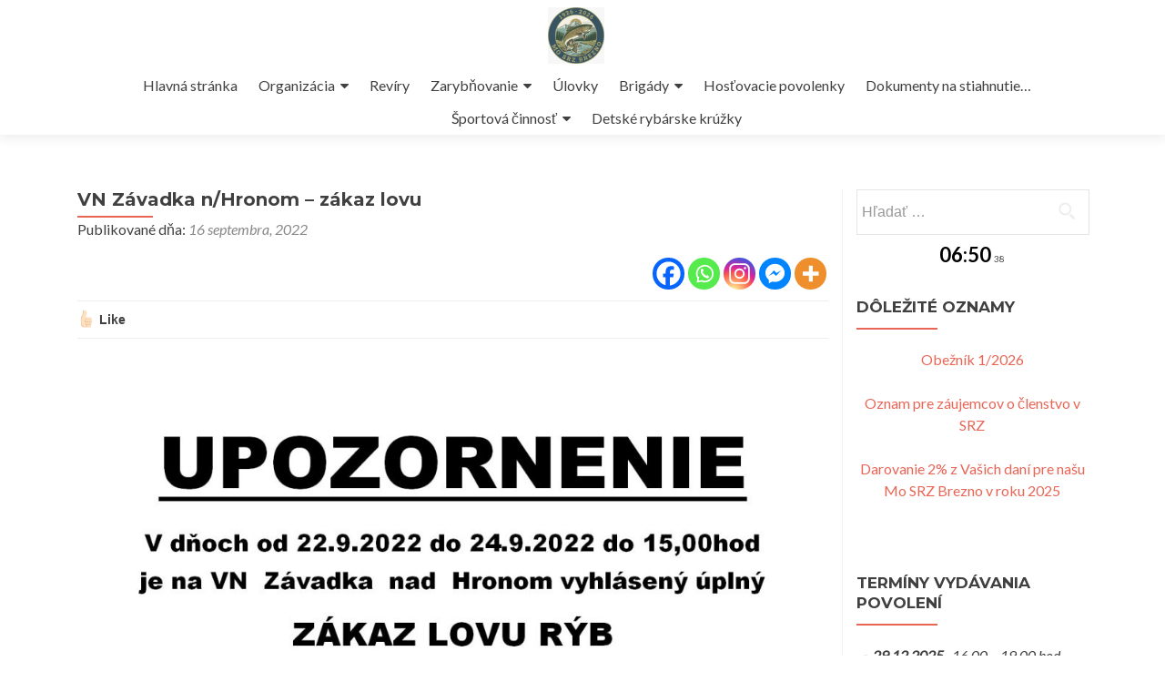

--- FILE ---
content_type: application/javascript
request_url: https://www.srz-brezno.sk/wp-content/themes/zerif-lite/js/zerif.js?ver=1.0
body_size: 7690
content:
/* =================================

 LOADER

 =================================== */

// makes sure the whole site is loaded
jQuery( window ).load(
	function() {

		// will first fade out the loading animation
		jQuery( '.status' ).fadeOut();

		// will fade out the whole DIV that covers the website.
		jQuery( '.preloader' ).delay( 1000 ).fadeOut( 'slow' );

		jQuery( '.carousel' ).carousel( 'pause' );

		// Focus styles for menus.
		jQuery( '.navbar-collapse' ).find( 'a' ).on(
			'focus blur', function() {
				jQuery( this ).parents().toggleClass( 'link-focus' );
			}
		);

		jQuery( '.carousel-control' ).click(
			function() {
				this.blur();
			}
		);

	}
);

/*** DROPDOWN FOR MOBILE MENU */
var callback_mobile_dropdown = function () {

	if ( jQuery( '.wr-megamenu-container' ).length <= 0 && jQuery( '.mega-menu-wrap' ).length <= 0  ) {
		var navLi = jQuery( '#site-navigation li' );
		navLi.each(
			function(){
				if ( jQuery( this ).find( 'ul' ).length > 0 && ! jQuery( this ).hasClass( 'has_children' ) ) {
					jQuery( this ).addClass( 'has_children' );
					jQuery( this ).find( 'a' ).first().after( '<p class="dropdownmenu"></p>' );
				}
			}
		);
		jQuery( '.dropdownmenu' ).click(
			function(){
				if ( jQuery( this ).parent( 'li' ).hasClass( 'this-open' ) ) {
					jQuery( this ).parent( 'li' ).removeClass( 'this-open' );
				} else {
					jQuery( this ).parent( 'li' ).addClass( 'this-open' );
				}
			}
		);
		navLi.find( 'a' ).click(
			function(){
				jQuery( '.navbar-toggle' ).addClass( 'collapsed' );
				jQuery( '#site-navigation .collapse' ).removeClass( 'in' );
			}
		);
	}

};
jQuery( document ).ready( callback_mobile_dropdown );

jQuery( document ).ready(
	function() {
		var current_height = parseInt( jQuery( '.header .container' ).height() );
		jQuery( '.header' ).css( 'min-height', current_height);
	}
);


/* show/hide reCaptcha */
jQuery( document ).ready(
	function() {

		var thisOpen = false;
		jQuery( '.contact-form .form-control' ).each(
			function(){
				if ( jQuery( this ).val().length > 0 ) {
					thisOpen = true;
					jQuery( '.zerif-g-recaptcha' ).css( 'display','block' ).delay( 1000 ).css( 'opacity','1' );
					return false;
				}
			}
		);
		if ( thisOpen === false && (typeof jQuery( '.contact-form textarea' ) !== 'undefined') && (jQuery( '.contact-form textarea' ).length > 0) && (typeof jQuery( '.contact-form textarea' ).val() !== 'undefined') && (jQuery( '.contact-form textarea' ).val().length > 0) ) {
			thisOpen = true;
			jQuery( '.zerif-g-recaptcha' ).css( 'display','block' ).delay( 1000 ).css( 'opacity','1' );
		}
		jQuery( '.contact-form input, .contact-form textarea' ).focus(
			function(){
				if ( ! jQuery( '.zerif-g-recaptcha' ).hasClass( 'recaptcha-display' ) ) {
					jQuery( '.zerif-g-recaptcha' ).css( 'display','block' ).delay( 1000 ).css( 'opacity','1' );
				}
			}
		);

	}
);

/* =================================

 ===  Bootstrap Fix              ====

 =================================== */

if (navigator.userAgent.match( /IEMobile\/10\.0/ )) {

	var msViewportStyle = document.createElement( 'style' );

	msViewportStyle.appendChild(

		document.createTextNode(

			'@-ms-viewport{width:auto!important}'
		)
	);

	document.querySelector( 'head' ).appendChild( msViewportStyle );

}

/* =================================

 ===  STICKY NAV                 ====

 =================================== */

jQuery( document ).ready(
	function() {

		// Sticky Header - http://jqueryfordesigners.com/fixed-floating-elements/
		if ( typeof jQuery( '#main-nav' ) !== 'undefined' && typeof jQuery( '#main-nav' ).offset() !== 'undefined' ) {
			var top = jQuery( '#main-nav' ).offset().top - parseFloat( jQuery( '#main-nav' ).css( 'margin-top' ).replace( /auto/, 0 ) );
		}

		jQuery( window ).scroll(
			function () {

				// what the y position of the scroll is
				var y = jQuery( this ).scrollTop();

				// whether that's below the form
				if (y >= top) {

					// if so, ad the fixed class
					jQuery( '#main-nav' ).addClass( 'fixed' );

				} else {

					// otherwise remove it
					jQuery( '#main-nav' ).removeClass( 'fixed' );

				}

			}
		);

	}
);


/*=================================

 ===  SMOOTH SCROLL             ====

 =================================== */

jQuery( window ).load(
	function(){
		jQuery( '#site-navigation a[href*="#"]:not([href="#"]), header.header a[href*="#"]:not([href="#"]), #focus .focus-box .service-icon a[href*="#"]:not([href="#"])' ).bind(
			'click',function () {
				var headerHeight;
				var navigationHeight;
				var hash   = this.hash;
				var idName = hash.substring( 1 );    // get id name
				var alink  = this;                 // this button pressed
				// check if there is a section that had same id as the button pressed
				if ( jQuery( 'section [id*=' + idName + ']' ).length > 0 && jQuery( window ).width() >= 751 ) {
					jQuery( '#site-navigation .current' ).removeClass( 'current' );
					jQuery( alink ).parent( 'li' ).addClass( 'current' );
				} else {
					jQuery( '#site-navigation .current' ).removeClass( 'current' );
				}
				if ( jQuery( window ).width() >= 751 ) {
					headerHeight = jQuery( '#main-nav' ).height();
					navigationHeight = 0;
				} else {
					headerHeight = 0;
					navigationHeight = jQuery( '#site-navigation' ).height() + jQuery( '#mega-menu-wrap-primary' ).height();
				}
				if (location.pathname.replace( /^\//,'' ) === this.pathname.replace( /^\//,'' ) && location.hostname === this.hostname) {
					var target = jQuery( this.hash );
					target     = target.length ? target : jQuery( '[name=' + this.hash.slice( 1 ) + ']' );
					if (target.length) {
						jQuery( 'html,body' ).animate(
							{
								scrollTop: target.offset().top - headerHeight - navigationHeight + 10
							}, 1200
						);

						// Close dropdown menu on mobile, after an anchor is clicked
						if (  jQuery( '.navbar .navbar-collapse' ).hasClass( 'in' ) ) {
							jQuery( '.navbar .navbar-collapse.in' ).removeClass( 'in' );
						}
						if ( jQuery( '.navbar li.dropdown' ).hasClass( 'open' ) ) {
							jQuery( '.navbar li.dropdown.open' ).removeClass( 'open' );
						}
						if ( jQuery( '.mega-menu-toggle' ).hasClass( 'mega-menu-open' ) ) {
							jQuery( '.mega-menu-toggle.mega-menu-open' ).removeClass( 'mega-menu-open' );
						}

						return false;
					}
				}
			}
		);
	}
);

jQuery( document ).ready(
	function(){
		var headerHeight;
		var navigationHeight;
		jQuery( '#site-navigation .current' ).removeClass( 'current' );
		jQuery( '#site-navigation a[href$="' + window.location.hash + '"]' ).parent( 'li' ).addClass( 'current' );
		if ( jQuery( window ).width() >= 751 ) {
			headerHeight = jQuery( '#main-nav' ).height();
			navigationHeight = 0;
		} else {
			headerHeight = 0;
			navigationHeight = jQuery( '#site-navigation' ).height() + jQuery( '#mega-menu-wrap-primary' ).height();
		}
		if (location.pathname.replace( /^\//,'' ) === window.location.pathname.replace( /^\//,'' ) && location.hostname === window.location.hostname) {
			var target = jQuery( window.location.hash );
			if (target.length) {
				jQuery( 'html,body' ).animate(
					{
						scrollTop: target.offset().top - headerHeight - navigationHeight + 10
					}, 1200
				);
				return false;
			}
		}
	}
);

/* TOP NAVIGATION MENU SELECTED ITEMS */

function zerif_lite_scrolled() {

	if ( jQuery( window ).width() >= 751 ) {

		var zerif_scrollTop = jQuery( window ).scrollTop();       // cursor position
		var headerHeight    = jQuery( '#main-nav' ).outerHeight();   // header height
		var isInOneSection  = 'no';                              // used for checking if the cursor is in one section or not

		// for all sections check if the cursor is inside a section
		jQuery( 'section, header' ).each(
			function() {
					var thisID       = '#' + jQuery( this ).attr( 'id' );           // section id
					var zerif_offset = jQuery( this ).offset().top;         // distance between top and our section
					var thisHeight   = jQuery( this ).outerHeight();         // section height
					var thisBegin    = zerif_offset - headerHeight;                      // where the section begins
					var thisEnd      = zerif_offset + thisHeight - headerHeight;         // where the section ends

					// if position of the cursor is inside of the this section
				if ( zerif_scrollTop >= thisBegin && zerif_scrollTop <= thisEnd ) {
					isInOneSection = 'yes';
					jQuery( '#site-navigation .current' ).removeClass( 'current' );
					jQuery( '#site-navigation a[href$="' + thisID + '"]' ).parent( 'li' ).addClass( 'current' );    // find the menu button with the same ID section
					return false;
				}
				if (isInOneSection === 'no') {
					jQuery( '#site-navigation .current' ).removeClass( 'current' );
				}
			}
		);
	}
}
jQuery( window ).on( 'scroll',zerif_lite_scrolled );

jQuery( document ).ready(
	function(){

		var jQuerywindow = jQuery( window );

		jQuery( 'div[data-type="background"], header[data-type="background"], section[data-type="background"]' ).each(
			function(){

				var jQuerybgobj = jQuery( this );

				jQuery( window ).scroll(
					function() {

						var yPos = -(jQuerywindow.scrollTop() / jQuerybgobj.data( 'speed' ));

						var coords = '50% ' + yPos + 'px';

						jQuerybgobj.css(
							{

								backgroundPosition: coords

							}
						);

					}
				);

			}
		);

	}
);



/* ================================

 ===  KNOB                      ====

 ================================= */

jQuery(
	function() {

		jQuery( '.skill1' ).knob(
			{

				'max':100,

				'width': 64,

				'readOnly':true,

				'inputColor':' #FFFFFF ',

				'bgColor':' #222222 ',

				'fgColor':' #e96656 '

			}
		);

		jQuery( '.skill2' ).knob(
			{

				'max':100,

				'width': 64,

				'readOnly':true,

				'inputColor':' #FFFFFF ',

				'bgColor':' #222222 ',

				'fgColor':' #34d293 '

			}
		);

		jQuery( '.skill3' ).knob(
			{

				'max': 100,

				'width': 64,

				'readOnly': true,

				'inputColor':' #FFFFFF ',

				'bgColor':' #222222 ',

				'fgColor':' #3ab0e2 '

			}
		);

		jQuery( '.skill4' ).knob(
			{

				'max': 100,

				'width': 64,

				'readOnly': true,

				'inputColor':' #FFFFFF ',

				'bgColor':' #222222 ',

				'fgColor':' #E7AC44 '

			}
		);

	}
);



/* ======================================

 ============ MOBILE NAV =============== */

jQuery( '.navbar-toggle' ).on(
	'click', function () {

		jQuery( this ).toggleClass( 'active' );

	}
);


/* SETS THE HEADER HEIGHT */
jQuery( window ).load(
	function(){
		setminHeightHeader();
	}
);


/* check if resize is actually due to window resize and not iOS */
var windowWidth = jQuery(window).width();
jQuery( window ).resize(
	function() {
		if ( jQuery(window).width() != windowWidth ) {
			windowWidth = jQuery(window).width();
			setminHeightHeader();
		}

	}
);

function setminHeightHeader()
{
	jQuery( '#main-nav' ).css( 'min-height','75px' );
	jQuery( '.header' ).css( 'min-height','75px' );
	var minHeight = parseInt( jQuery( '#main-nav' ).height() );
	jQuery( '.header' ).css( 'min-height', minHeight);
}
/* - */


/* STICKY FOOTER */
jQuery( window ).load( fixFooterBottom );
jQuery( window ).resize( fixFooterBottom );

function fixFooterBottom(){

	var header  = jQuery( 'header.header' );
	var footer  = jQuery( 'footer#footer' );
	var content = jQuery( '.site-content > .container' );

	content.css( 'min-height', '1px' );

	var headerHeight  = header.outerHeight();
	var footerHeight  = footer.outerHeight();
	var contentHeight = content.outerHeight();
	var windowHeight  = jQuery( window ).height();

	var totalHeight = headerHeight + footerHeight + contentHeight;

	if (totalHeight < windowHeight) {
		content.css( 'min-height', windowHeight - headerHeight - footerHeight );
	} else {
		content.css( 'min-height','1px' );
	}
}


/*** CENTERED MENU */
var callback_menu_align = function () {

	var headerWrap     = jQuery( '.header' );
	var navWrap        = jQuery( '#site-navigation' );
	var maxMenuNavWrap = jQuery('#mega-menu-primary');
	var logoWrap       = jQuery( '.responsive-logo' );
	var containerWrap  = jQuery( '.container' );
	var classToAdd     = 'menu-align-center';
	

	if ( headerWrap.hasClass( classToAdd ) ) {
		headerWrap.removeClass( classToAdd );
	}
	var logoWidth      = logoWrap.outerWidth();
	var menuWidth      = navWrap.outerWidth() + (maxMenuNavWrap?.outerWidth() || 0);
	var containerWidth = containerWrap.width();
	
	if ( menuWidth + logoWidth > containerWidth ) {
		headerWrap.addClass( classToAdd );
	} else {
		if ( headerWrap.hasClass( classToAdd ) ) {
			headerWrap.removeClass( classToAdd );
		}
	}
};

jQuery( window ).load( callback_menu_align );
jQuery( window ).resize( callback_menu_align );

var isMobile = {
	Android: function() {
		return navigator.userAgent.match( /Android/i );
	},
	BlackBerry: function() {
		return navigator.userAgent.match( /BlackBerry/i );
	},
	iOS: function() {
		return navigator.userAgent.match( /iPhone|iPad|iPod/i );
	},
	Opera: function() {
		return navigator.userAgent.match( /Opera Mini/i );
	},
	Windows: function() {
		return navigator.userAgent.match( /IEMobile/i );
	},
	any: function() {
		return (isMobile.Android() || isMobile.BlackBerry() || isMobile.iOS() || isMobile.Opera() || isMobile.Windows());
	}
};

/* Rollover on mobile devices */
if ( isMobile.any() ) {

	/* Our team section */
	jQuery( '.team-member' ).on(
		'click', function(){
			jQuery( '.team-member-open' ).removeClass( 'team-member-open' );
			jQuery( this ).addClass( 'team-member-open' );
			event.stopPropagation();
		}
	);
	jQuery( 'html' ).click(
		function() {
			jQuery( '.team-member-open' ).removeClass( 'team-member-open' );
		}
	);

	/* Portfolio section */
	jQuery( document ).ready(
		function(){
			jQuery( '.cbp-rfgrid li' ).prepend( '<p class="cbp-rfgrid-tr"></p>' );
		}
	);
	jQuery( '.cbp-rfgrid li' ).on(
		'click', function(){
			if ( ! jQuery( this ).hasClass( 'cbp-rfgrid-open' ) ) {
				jQuery( '.cbp-rfgrid-tr' ).css( 'display','block' );
				jQuery( '.cbp-rfgrid-open' ).removeClass( 'cbp-rfgrid-open' );

				jQuery( this ).addClass( 'cbp-rfgrid-open' );
				jQuery( this ).find( '.cbp-rfgrid-tr' ).css( 'display','none' );
				event.stopPropagation();
			}
		}
	);
	jQuery( 'html' ).click(
		function() {
			jQuery( '.cbp-rfgrid-tr' ).css( 'display','block' );
			jQuery( '.cbp-rfgrid-open' ).removeClass( 'cbp-rfgrid-open' );
		}
	);

}

/* latest news */
jQuery( window ).load( zerif_home_latest_news );
jQuery( window ).resize( zerif_home_latest_news );
function zerif_home_latest_news(){
	if ( jQuery( '#carousel-homepage-latestnews' ).length > 0 ) {
		jQuery( '#carousel-homepage-latestnews div.item' ).height( 'auto' );
		if ( isMobile.any() || ( ! isMobile.any() && jQuery( '.container' ).outerWidth() > 768) ) {

			if ( jQuery( '#carousel-homepage-latestnews div.item' ).length < 2 ) {
				jQuery( '#carousel-homepage-latestnews > a' ).css( 'display','none' );
			}
			var maxheight = 0;
			jQuery( '#carousel-homepage-latestnews div.item' ).each(
				function(){
					if ( jQuery( this ).height() > maxheight ) {
						maxheight = jQuery( this ).height();
					}
				}
			);
			jQuery( '#carousel-homepage-latestnews div.item' ).height( maxheight );
		}
	}
}

/* fix for IE9 placeholders */

jQuery( document ).ready(
	function(){

		if (document.createElement( 'input' ).placeholder === undefined) {

			jQuery( '.contact-form input, .contact-form textarea' ).focus(
				function () {
					if ( (jQuery( this ).attr( 'placeholder' ) !== '') && (jQuery( this ).val() === jQuery( this ).attr( 'placeholder' )) ) {
						jQuery( this ).val( '' ).removeClass( 'zerif-hasPlaceholder' );
					}
				}
			).blur(
				function () {
					if ( (jQuery( this ).attr( 'placeholder' ) !== '') && (jQuery( this ).val() === '' || (jQuery( this ).val() === jQuery( this ).attr( 'placeholder' )))) {
						jQuery( this ).val( jQuery( this ).attr( 'placeholder' ) ).addClass( 'zerif-hasPlaceholder' );
					}
				}
			);

			jQuery( '.contact-form input' ).blur();
			jQuery( '.contact-form textarea' ).blur();

			jQuery( 'form.contact-form' ).submit(
				function () {
					jQuery( this ).find( '.zerif-hasPlaceholder' ).each( function() { jQuery( this ).val( '' ); } );
				}
			);
		}
	}
);

/* Header section */
jQuery( window ).load( parallax_effect );
jQuery( window ).resize( parallax_effect );

function parallax_effect(){

	if ( jQuery( '#parallax_move' ).length > 0 ) {
		var scene        = document.getElementById( 'parallax_move' );
		var window_width = jQuery( window ).outerWidth();
		jQuery( '#parallax_move' ).css(
			{
				'width':            window_width + 120,
				'margin-left':      -60,
				'margin-top':       -60,
				'position':         'absolute',
			}
		);
		var h = jQuery( 'header#home' ).outerHeight();
		jQuery( '#parallax_move' ).children().each(
			function(){
				jQuery( this ).css(
					{
						'height': h + 100,
					}
				);
			}
		);
		if ( ! isMobile.any() ) {
			var parallax = new Parallax( scene );
		} else {
			jQuery( '#parallax_move' ).css(
				{
					'z-index': '0',
				}
			);
			jQuery( '#parallax_move .layer' ).css(
				{
					'position': 'absolute',
					'top': '0',
					'left': '0',
					'z-index': '1',
				}
			);
		}
	}

}


/* testimonial Masonry style */
var window_width_old;
var exist_class = false;
jQuery( document ).ready(
	function(){
		if ( jQuery( '.testimonial-masonry' ).length > 0 ) {
			exist_class      = true;
			window_width_old = jQuery( '.container' ).outerWidth();
			if ( window_width_old < 970 ) {
				jQuery( '.testimonial-masonry' ).zerifgridpinterest( {columns: 1,selector: '.feedback-box'} );
			} else {
				jQuery( '.testimonial-masonry' ).zerifgridpinterest( {columns: 3,selector: '.feedback-box'} );
			}
		}
	}
);

jQuery( window ).resize(
	function() {
		if ( window_width_old !== jQuery( '.container' ).outerWidth() && exist_class === true ) {
			window_width_old = jQuery( '.container' ).outerWidth();
			if ( window_width_old < 970 ) {
				jQuery( '.testimonial-masonry' ).zerifgridpinterest( {columns: 1,selector: '.feedback-box'} );
			} else {
				jQuery( '.testimonial-masonry' ).zerifgridpinterest( {columns: 3,selector: '.feedback-box'} );
			}
		}
	}
);

;(function ($, window, document, undefined) {
	var defaults = {
		columns:                3,
		selector:               'div',
		excludeParentClass:     '',
	};
	function ZerifGridPinterest(element, options) {
		this.element  = element;
		this.options  = $.extend( {}, defaults, options );
		this.defaults = defaults;
		this.init();
	}
	ZerifGridPinterest.prototype.init = function () {
		var self        = this,
			$container  = $( this.element );
		$select_options = $( this.element ).children();
		self.make_magic( $container, $select_options );
	};
	ZerifGridPinterest.prototype.make_magic = function (container) {
		var self           = this;
		$container         = $( container ),
			columns_height = [],
			prefix         = 'zerif',
			unique_class   = prefix + '_grid_' + self.make_unique();
		local_class        = prefix + '_grid';
		var classname;
		var substr_index = this.element.className.indexOf( prefix + '_grid_' );
		if ( substr_index > -1 ) {
			classname = this.element.className.substr( 0, this.element.className.length - unique_class.length - local_class.length - 2 );
		} else {
			classname = this.element.className;
		}
		var my_id;
		if ( this.element.id === '' ) {
			my_id = prefix + '_id_' + self.make_unique();
		} else {
			my_id = this.element.id;
		}
		$container.after( '<div id="' + my_id + '" class="' + classname + ' ' + local_class + ' ' + unique_class + '"></div>' );
		var i;
		for (i = 1; i <= this.options.columns; i++) {
			columns_height.push( 0 );
			var first_cols = '';
			var last_cols  = '';
			if ( i % self.options.columns == 1 ) {
				first_cols = prefix + '_grid_first'; }
			if ( i % self.options.columns == 0 ) {
				first_cols = prefix + '_grid_last'; }
			$( '.' + unique_class ).append( '<div class="' + prefix + '_grid_col_' + this.options.columns + ' ' + prefix + '_grid_column_' + i + ' ' + first_cols + ' ' + last_cols + '"></div>' );
		}
		if ( this.element.className.indexOf( local_class ) < 0 ) {
			$container.children( this.options.selector ).each(
				function(index){
					var min        = Math.min.apply( null,columns_height );
					var this_index = columns_height.indexOf( min ) + 1;
					$( this ).attr( prefix + 'grid-attr','this-' + index ).appendTo( '.' + unique_class + ' .' + prefix + '_grid_column_' + this_index );
					columns_height[this_index - 1] = $( '.' + unique_class + ' .' + prefix + '_grid_column_' + this_index ).height();
				}
			);
		} else {
			var no_boxes = $container.find( this.options.selector ).length;
			var i;
			for ( i = 0; i < no_boxes; i++ ) {
				var min        = Math.min.apply( null,columns_height );
				var this_index = columns_height.indexOf( min ) + 1;
				$( '#' + this.element.id ).find( '[' + prefix + 'grid-attr="this-' + i + '"]' ).appendTo( '.' + unique_class + ' .' + prefix + '_grid_column_' + this_index );
				columns_height[this_index - 1] = $( '.' + unique_class + ' .' + prefix + '_grid_column_' + this_index ).height();
			}
		}
		$container.remove();
	}
	ZerifGridPinterest.prototype.make_unique = function () {
		var text     = '';
		var possible = 'ABCDEFGHIJKLMNOPQRSTUVWXYZabcdefghijklmnopqrstuvwxyz0123456789';
		for ( var i = 0; i < 10; i++ ) {
			text += possible.charAt( Math.floor( Math.random() * possible.length ) );
		}
		return text;
	}
	$.fn.zerifgridpinterest = function (options) {
		return this.each(
			function () {
				var value = '';
				if ( ! $.data( this, value )) {
					$.data( this, value, new ZerifGridPinterest( this, options ) );
				}
			}
		);
	}
})( jQuery );


/* mobile background fix */
var initHeight = 0,
	initWidth  = 0;
var initViewMode,
	onlyInit   = true;
jQuery( document ).ready(
	function() {
			initViewMode = type_view();
			mobile_bg_fix();
	}
);
jQuery( window ).resize( mobile_bg_fix );

function mobile_bg_fix() {
	if ( isMobile.any() && jQuery( 'body.custom-background' ) ) {
		var viewMode = type_view();
		if ( initViewMode !== viewMode || onlyInit == true ) {
			jQuery( '.mobile-bg-fix-img' ).css(
				{
					'width' : window.innerWidth,
					'height': window.innerHeight + 100
				}
			);
			initViewMode = viewMode;
			if ( onlyInit == true ) {
				onlyInit    = false;
				bodyClass   = jQuery( 'body.custom-background' );
				imgURL      = bodyClass.css( 'background-image' );
				imgSize     = bodyClass.css( 'background-size' );
				imgPosition = bodyClass.css( 'background-position' );
				imgRepeat   = bodyClass.css( 'background-repeat' );
				jQuery( '#mobilebgfix' ).addClass( 'mobile-bg-fix-wrap' ).find( '.mobile-bg-fix-img' ).css(
					{
						'background-size':      imgSize,
						'background-position':  imgPosition,
						'background-repeat':    imgRepeat,
						'background-image':     imgURL
					}
				);
				if ( ! imgURL ) {
					jQuery( '.mobile-bg-fix-wrap .mobile-bg-fix-img-wrap' ).css( 'display','none' );
				}
			}
		}
	}
}

function type_view() {
	var initHeight = window.innerHeight;
	var initWidth  = window.innerWidth;
	if ( initWidth <= initHeight ) {
		return 'portrait';
	}
	return 'landscape';
};



/* Menu levels */(function ($, window) {
	var defaults = {
		// 'true'   -> if there is a big submenu all submenu will be aligned to the right
		// 'false'  -> Only big submenu will be aligned to the right
		allItems: false,
	};
	function ZerifSubmenuOrientation(element, options) {
		this.element  = element;
		this.options  = $.extend( {}, defaults, options );
		this.defaults = defaults;
		this.init();
	}
	ZerifSubmenuOrientation.prototype.init = function () {
		var self          = this,
		  $container      = $( this.element ),
		  $select_options = $( this.element ).children();
		var resize_finish;
		if ( self.options.allItems !== true ) {
			$( window ).resize(
				function() {
					clearTimeout( resize_finish );
					resize_finish = setTimeout(
						function () {
							self.make_magic( $container, $select_options );
						}, 11
					);
				}
			);
		}
		self.make_magic( $container, $select_options );
		if ( self.options.allItems !== true ) {
			setTimeout(
				function() {
					$( window ).resize();
				}, 500
			);
		}
	};
	ZerifSubmenuOrientation.prototype.make_magic = function (container, select_options) {
		var self          = this,
		  $container      = $( container ),
		  $select_options = $( select_options );
		var itemWrap;
		if ( $container[0].tagName == 'UL' ) {
			itemWrap = $container[0];
		} else {
			itemWrap = $container.find( 'ul' )[0];
		}
		var windowsWidth = window.innerWidth;
		if ( typeof itemWrap !== 'undefined' ) {
			var itemId = '#' + itemWrap.id;
			$( itemId ).children( 'li' ).each(
				function() {
					if ( this.id == '' ) {
						return; }
					var max_deep          = self.max_deep( '#' + this.id );
					var offsetLeft        = $( '#' + this.id ).offset().left;
					var submenuWidthItem  = $( '#' + this.id ).find( 'ul' ).width();
					var submenuTotalWidth = max_deep * submenuWidthItem;
					if ( submenuTotalWidth > 0 && windowsWidth < offsetLeft + submenuTotalWidth ) {
						if ( self.options.allItems === true ) {
							$( '#' + itemWrap.id ).addClass( 'menu-item-open-left-all' );
							return false;
						}
						$( '#' + this.id ).addClass( 'menu-item-open-left' );
					} else if ( $( '#' + this.id ).hasClass( 'menu-item-open-left' ) ) {
						$( '#' + this.id ).removeClass( 'menu-item-open-left' );
					}
				}
			);
		}
	};
	ZerifSubmenuOrientation.prototype.max_deep = function ( item ) {
		var maxDepth   = -1,
		  currentDepth = -1;
		$( item + ' li:not(:has(ul))' ).each(
			function() {
				currentDepth = $( this ).parents( 'ul' ).length;
				if (currentDepth > maxDepth) {
					maxDepth = currentDepth;
				}
			}
		);
		return maxDepth - 1;
	}
	$.fn.zerifsubmenuorientation = function (options) {
		return this.each(
			function () {
				var value = '';
				if ( ! $.data( this, value )) {
					$.data( this, value, new ZerifSubmenuOrientation( this, options ) );
				}
			}
		);
	}
})( jQuery,window );
jQuery( document ).ready(
	function() {
			jQuery( '#site-navigation' ).zerifsubmenuorientation();
	}
);


--- FILE ---
content_type: text/javascript; charset=utf-8
request_url: https://www.naplanuj-to.cz/zdarma-na-web/presny-cas/hodiny.js.php?key=7dc297&sec=1&color=black
body_size: 742
content:
var Hodiny={container:document.getElementById("hodinyNT"),linkText:"Přesný čas",showSeconds:true,color:"#000",colorSec:"#444",difference:0,init:function(){var url=this.container.getAttribute('href',2);if (!url.match(/(https?:)?\/\/www\.naplanuj-to\.cz/)){alert("Objekt zobrazujici hodiny neodkazuje na web http://www.naplanuj-to.cz, jak vyzaduje licence.\n\nChcete-li mit plne funkcni hodiny na svem webu, musite na sve stranky vlozit kod, ktery vam byl vygenerovan. Je dovoleno menit pouze pozici a vzhled objektu tak, aby nebyla narusena funkce hodin.\n\nVice na www.naplanuj-to.cz.");return false}var C=new Date(),A=C.getTime(),B=1769842228000;this.container.style.textDecoration='none';this.difference=B-A;this.update()},update:function(){setTimeout("Hodiny.update()",1000);var G=new Date();var A=G.getTime()+this.difference;var D=new Date(A);var B=D.getHours()+"";var E=D.getMinutes()+"";if(B.length==1){B="0"+B}if(E.length==1){E="0"+E}if(this.showSeconds){var F=D.getSeconds()+"";if(F.length==1){F="0"+F}F='<span style="padding-left:3px;font-size:10px;color:'+this.colorSec+'">'+F+"</span>"}var C=['<span style="font-size:22px;color:',this.color,'"><b>',B,":",E,"</b>",F,"</span>"];this.container.innerHTML=C.join("")}};Hodiny.init();